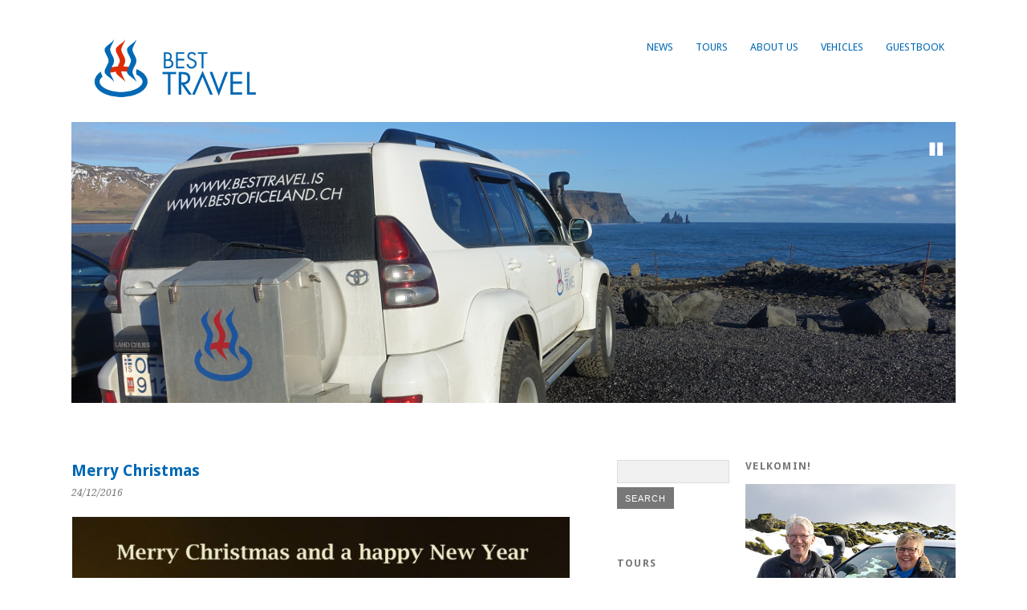

--- FILE ---
content_type: text/html; charset=UTF-8
request_url: https://www.besttravel.is/merry-christmas/
body_size: 10321
content:
<!DOCTYPE html>
<html lang="en-GB">
<head>
	<meta charset="UTF-8" />
	<meta name="keywords" content="tour, trip, group travel, group tours, small group tours, bus tours, coach tours, escorted tours, jeep tours, driver, driverguide, Mercedes, Toyota Landcruiser, 4x4, summer, automn, winter, aurora borealis, northern lights, adventure, experience, hiking, hike, iceland, highlands, waterfall, volcano, geysir, geopark, blue lagoon, golden circle, whale watching, thingvellir, gullfoss, reykjavik, glacier lagoon, hekla, snaefellsjökull, eyjafjallajökull, ice cave, glacier hike, hot spring, hot tub, birds, puffins, stopover, cruise ship excursion, private tour" />
	<meta name="viewport" content="width=device-width, initial-scale=1.0, maximum-scale=1.0, user-scalable=0">
	<title>Best Travel</title>
	<link rel="shortcut icon" href="https://www.besttravel.is/favicon.ico" type="image/x-icon">
	<link rel="profile" href="http://gmpg.org/xfn/11">
	<link rel="pingback" href="https://www.besttravel.is/xmlrpc.php">
	<!--[if lt IE 9]>
	<script src="https://www.besttravel.is/wp-content/themes/yoko/js/html5.js" type="text/javascript"></script>
	<![endif]-->
	<title>Merry Christmas &#8211; Best Travel</title>
<meta name='robots' content='max-image-preview:large' />
	<style>img:is([sizes="auto" i], [sizes^="auto," i]) { contain-intrinsic-size: 3000px 1500px }</style>
	<link rel='dns-prefetch' href='//fonts.googleapis.com' />
<link rel="alternate" type="application/rss+xml" title="Best Travel &raquo; Feed" href="https://www.besttravel.is/feed/" />
<link rel="alternate" type="application/rss+xml" title="Best Travel &raquo; Comments Feed" href="https://www.besttravel.is/comments/feed/" />
<script type="text/javascript">
/* <![CDATA[ */
window._wpemojiSettings = {"baseUrl":"https:\/\/s.w.org\/images\/core\/emoji\/16.0.1\/72x72\/","ext":".png","svgUrl":"https:\/\/s.w.org\/images\/core\/emoji\/16.0.1\/svg\/","svgExt":".svg","source":{"concatemoji":"https:\/\/www.besttravel.is\/wp-includes\/js\/wp-emoji-release.min.js?ver=6.8.3"}};
/*! This file is auto-generated */
!function(s,n){var o,i,e;function c(e){try{var t={supportTests:e,timestamp:(new Date).valueOf()};sessionStorage.setItem(o,JSON.stringify(t))}catch(e){}}function p(e,t,n){e.clearRect(0,0,e.canvas.width,e.canvas.height),e.fillText(t,0,0);var t=new Uint32Array(e.getImageData(0,0,e.canvas.width,e.canvas.height).data),a=(e.clearRect(0,0,e.canvas.width,e.canvas.height),e.fillText(n,0,0),new Uint32Array(e.getImageData(0,0,e.canvas.width,e.canvas.height).data));return t.every(function(e,t){return e===a[t]})}function u(e,t){e.clearRect(0,0,e.canvas.width,e.canvas.height),e.fillText(t,0,0);for(var n=e.getImageData(16,16,1,1),a=0;a<n.data.length;a++)if(0!==n.data[a])return!1;return!0}function f(e,t,n,a){switch(t){case"flag":return n(e,"\ud83c\udff3\ufe0f\u200d\u26a7\ufe0f","\ud83c\udff3\ufe0f\u200b\u26a7\ufe0f")?!1:!n(e,"\ud83c\udde8\ud83c\uddf6","\ud83c\udde8\u200b\ud83c\uddf6")&&!n(e,"\ud83c\udff4\udb40\udc67\udb40\udc62\udb40\udc65\udb40\udc6e\udb40\udc67\udb40\udc7f","\ud83c\udff4\u200b\udb40\udc67\u200b\udb40\udc62\u200b\udb40\udc65\u200b\udb40\udc6e\u200b\udb40\udc67\u200b\udb40\udc7f");case"emoji":return!a(e,"\ud83e\udedf")}return!1}function g(e,t,n,a){var r="undefined"!=typeof WorkerGlobalScope&&self instanceof WorkerGlobalScope?new OffscreenCanvas(300,150):s.createElement("canvas"),o=r.getContext("2d",{willReadFrequently:!0}),i=(o.textBaseline="top",o.font="600 32px Arial",{});return e.forEach(function(e){i[e]=t(o,e,n,a)}),i}function t(e){var t=s.createElement("script");t.src=e,t.defer=!0,s.head.appendChild(t)}"undefined"!=typeof Promise&&(o="wpEmojiSettingsSupports",i=["flag","emoji"],n.supports={everything:!0,everythingExceptFlag:!0},e=new Promise(function(e){s.addEventListener("DOMContentLoaded",e,{once:!0})}),new Promise(function(t){var n=function(){try{var e=JSON.parse(sessionStorage.getItem(o));if("object"==typeof e&&"number"==typeof e.timestamp&&(new Date).valueOf()<e.timestamp+604800&&"object"==typeof e.supportTests)return e.supportTests}catch(e){}return null}();if(!n){if("undefined"!=typeof Worker&&"undefined"!=typeof OffscreenCanvas&&"undefined"!=typeof URL&&URL.createObjectURL&&"undefined"!=typeof Blob)try{var e="postMessage("+g.toString()+"("+[JSON.stringify(i),f.toString(),p.toString(),u.toString()].join(",")+"));",a=new Blob([e],{type:"text/javascript"}),r=new Worker(URL.createObjectURL(a),{name:"wpTestEmojiSupports"});return void(r.onmessage=function(e){c(n=e.data),r.terminate(),t(n)})}catch(e){}c(n=g(i,f,p,u))}t(n)}).then(function(e){for(var t in e)n.supports[t]=e[t],n.supports.everything=n.supports.everything&&n.supports[t],"flag"!==t&&(n.supports.everythingExceptFlag=n.supports.everythingExceptFlag&&n.supports[t]);n.supports.everythingExceptFlag=n.supports.everythingExceptFlag&&!n.supports.flag,n.DOMReady=!1,n.readyCallback=function(){n.DOMReady=!0}}).then(function(){return e}).then(function(){var e;n.supports.everything||(n.readyCallback(),(e=n.source||{}).concatemoji?t(e.concatemoji):e.wpemoji&&e.twemoji&&(t(e.twemoji),t(e.wpemoji)))}))}((window,document),window._wpemojiSettings);
/* ]]> */
</script>
<link rel='stylesheet' id='fotorama.css-css' href='https://www.besttravel.is/wp-content/plugins/fotorama/fotorama.css?ver=6.8.3' type='text/css' media='all' />
<link rel='stylesheet' id='fotorama-wp.css-css' href='https://www.besttravel.is/wp-content/plugins/fotorama/fotorama-wp.css?ver=6.8.3' type='text/css' media='all' />
<style id='wp-emoji-styles-inline-css' type='text/css'>

	img.wp-smiley, img.emoji {
		display: inline !important;
		border: none !important;
		box-shadow: none !important;
		height: 1em !important;
		width: 1em !important;
		margin: 0 0.07em !important;
		vertical-align: -0.1em !important;
		background: none !important;
		padding: 0 !important;
	}
</style>
<link rel='stylesheet' id='wp-block-library-css' href='https://www.besttravel.is/wp-includes/css/dist/block-library/style.min.css?ver=6.8.3' type='text/css' media='all' />
<style id='classic-theme-styles-inline-css' type='text/css'>
/*! This file is auto-generated */
.wp-block-button__link{color:#fff;background-color:#32373c;border-radius:9999px;box-shadow:none;text-decoration:none;padding:calc(.667em + 2px) calc(1.333em + 2px);font-size:1.125em}.wp-block-file__button{background:#32373c;color:#fff;text-decoration:none}
</style>
<style id='global-styles-inline-css' type='text/css'>
:root{--wp--preset--aspect-ratio--square: 1;--wp--preset--aspect-ratio--4-3: 4/3;--wp--preset--aspect-ratio--3-4: 3/4;--wp--preset--aspect-ratio--3-2: 3/2;--wp--preset--aspect-ratio--2-3: 2/3;--wp--preset--aspect-ratio--16-9: 16/9;--wp--preset--aspect-ratio--9-16: 9/16;--wp--preset--color--black: #000000;--wp--preset--color--cyan-bluish-gray: #abb8c3;--wp--preset--color--white: #ffffff;--wp--preset--color--pale-pink: #f78da7;--wp--preset--color--vivid-red: #cf2e2e;--wp--preset--color--luminous-vivid-orange: #ff6900;--wp--preset--color--luminous-vivid-amber: #fcb900;--wp--preset--color--light-green-cyan: #7bdcb5;--wp--preset--color--vivid-green-cyan: #00d084;--wp--preset--color--pale-cyan-blue: #8ed1fc;--wp--preset--color--vivid-cyan-blue: #0693e3;--wp--preset--color--vivid-purple: #9b51e0;--wp--preset--gradient--vivid-cyan-blue-to-vivid-purple: linear-gradient(135deg,rgba(6,147,227,1) 0%,rgb(155,81,224) 100%);--wp--preset--gradient--light-green-cyan-to-vivid-green-cyan: linear-gradient(135deg,rgb(122,220,180) 0%,rgb(0,208,130) 100%);--wp--preset--gradient--luminous-vivid-amber-to-luminous-vivid-orange: linear-gradient(135deg,rgba(252,185,0,1) 0%,rgba(255,105,0,1) 100%);--wp--preset--gradient--luminous-vivid-orange-to-vivid-red: linear-gradient(135deg,rgba(255,105,0,1) 0%,rgb(207,46,46) 100%);--wp--preset--gradient--very-light-gray-to-cyan-bluish-gray: linear-gradient(135deg,rgb(238,238,238) 0%,rgb(169,184,195) 100%);--wp--preset--gradient--cool-to-warm-spectrum: linear-gradient(135deg,rgb(74,234,220) 0%,rgb(151,120,209) 20%,rgb(207,42,186) 40%,rgb(238,44,130) 60%,rgb(251,105,98) 80%,rgb(254,248,76) 100%);--wp--preset--gradient--blush-light-purple: linear-gradient(135deg,rgb(255,206,236) 0%,rgb(152,150,240) 100%);--wp--preset--gradient--blush-bordeaux: linear-gradient(135deg,rgb(254,205,165) 0%,rgb(254,45,45) 50%,rgb(107,0,62) 100%);--wp--preset--gradient--luminous-dusk: linear-gradient(135deg,rgb(255,203,112) 0%,rgb(199,81,192) 50%,rgb(65,88,208) 100%);--wp--preset--gradient--pale-ocean: linear-gradient(135deg,rgb(255,245,203) 0%,rgb(182,227,212) 50%,rgb(51,167,181) 100%);--wp--preset--gradient--electric-grass: linear-gradient(135deg,rgb(202,248,128) 0%,rgb(113,206,126) 100%);--wp--preset--gradient--midnight: linear-gradient(135deg,rgb(2,3,129) 0%,rgb(40,116,252) 100%);--wp--preset--font-size--small: 13px;--wp--preset--font-size--medium: 20px;--wp--preset--font-size--large: 36px;--wp--preset--font-size--x-large: 42px;--wp--preset--spacing--20: 0.44rem;--wp--preset--spacing--30: 0.67rem;--wp--preset--spacing--40: 1rem;--wp--preset--spacing--50: 1.5rem;--wp--preset--spacing--60: 2.25rem;--wp--preset--spacing--70: 3.38rem;--wp--preset--spacing--80: 5.06rem;--wp--preset--shadow--natural: 6px 6px 9px rgba(0, 0, 0, 0.2);--wp--preset--shadow--deep: 12px 12px 50px rgba(0, 0, 0, 0.4);--wp--preset--shadow--sharp: 6px 6px 0px rgba(0, 0, 0, 0.2);--wp--preset--shadow--outlined: 6px 6px 0px -3px rgba(255, 255, 255, 1), 6px 6px rgba(0, 0, 0, 1);--wp--preset--shadow--crisp: 6px 6px 0px rgba(0, 0, 0, 1);}:where(.is-layout-flex){gap: 0.5em;}:where(.is-layout-grid){gap: 0.5em;}body .is-layout-flex{display: flex;}.is-layout-flex{flex-wrap: wrap;align-items: center;}.is-layout-flex > :is(*, div){margin: 0;}body .is-layout-grid{display: grid;}.is-layout-grid > :is(*, div){margin: 0;}:where(.wp-block-columns.is-layout-flex){gap: 2em;}:where(.wp-block-columns.is-layout-grid){gap: 2em;}:where(.wp-block-post-template.is-layout-flex){gap: 1.25em;}:where(.wp-block-post-template.is-layout-grid){gap: 1.25em;}.has-black-color{color: var(--wp--preset--color--black) !important;}.has-cyan-bluish-gray-color{color: var(--wp--preset--color--cyan-bluish-gray) !important;}.has-white-color{color: var(--wp--preset--color--white) !important;}.has-pale-pink-color{color: var(--wp--preset--color--pale-pink) !important;}.has-vivid-red-color{color: var(--wp--preset--color--vivid-red) !important;}.has-luminous-vivid-orange-color{color: var(--wp--preset--color--luminous-vivid-orange) !important;}.has-luminous-vivid-amber-color{color: var(--wp--preset--color--luminous-vivid-amber) !important;}.has-light-green-cyan-color{color: var(--wp--preset--color--light-green-cyan) !important;}.has-vivid-green-cyan-color{color: var(--wp--preset--color--vivid-green-cyan) !important;}.has-pale-cyan-blue-color{color: var(--wp--preset--color--pale-cyan-blue) !important;}.has-vivid-cyan-blue-color{color: var(--wp--preset--color--vivid-cyan-blue) !important;}.has-vivid-purple-color{color: var(--wp--preset--color--vivid-purple) !important;}.has-black-background-color{background-color: var(--wp--preset--color--black) !important;}.has-cyan-bluish-gray-background-color{background-color: var(--wp--preset--color--cyan-bluish-gray) !important;}.has-white-background-color{background-color: var(--wp--preset--color--white) !important;}.has-pale-pink-background-color{background-color: var(--wp--preset--color--pale-pink) !important;}.has-vivid-red-background-color{background-color: var(--wp--preset--color--vivid-red) !important;}.has-luminous-vivid-orange-background-color{background-color: var(--wp--preset--color--luminous-vivid-orange) !important;}.has-luminous-vivid-amber-background-color{background-color: var(--wp--preset--color--luminous-vivid-amber) !important;}.has-light-green-cyan-background-color{background-color: var(--wp--preset--color--light-green-cyan) !important;}.has-vivid-green-cyan-background-color{background-color: var(--wp--preset--color--vivid-green-cyan) !important;}.has-pale-cyan-blue-background-color{background-color: var(--wp--preset--color--pale-cyan-blue) !important;}.has-vivid-cyan-blue-background-color{background-color: var(--wp--preset--color--vivid-cyan-blue) !important;}.has-vivid-purple-background-color{background-color: var(--wp--preset--color--vivid-purple) !important;}.has-black-border-color{border-color: var(--wp--preset--color--black) !important;}.has-cyan-bluish-gray-border-color{border-color: var(--wp--preset--color--cyan-bluish-gray) !important;}.has-white-border-color{border-color: var(--wp--preset--color--white) !important;}.has-pale-pink-border-color{border-color: var(--wp--preset--color--pale-pink) !important;}.has-vivid-red-border-color{border-color: var(--wp--preset--color--vivid-red) !important;}.has-luminous-vivid-orange-border-color{border-color: var(--wp--preset--color--luminous-vivid-orange) !important;}.has-luminous-vivid-amber-border-color{border-color: var(--wp--preset--color--luminous-vivid-amber) !important;}.has-light-green-cyan-border-color{border-color: var(--wp--preset--color--light-green-cyan) !important;}.has-vivid-green-cyan-border-color{border-color: var(--wp--preset--color--vivid-green-cyan) !important;}.has-pale-cyan-blue-border-color{border-color: var(--wp--preset--color--pale-cyan-blue) !important;}.has-vivid-cyan-blue-border-color{border-color: var(--wp--preset--color--vivid-cyan-blue) !important;}.has-vivid-purple-border-color{border-color: var(--wp--preset--color--vivid-purple) !important;}.has-vivid-cyan-blue-to-vivid-purple-gradient-background{background: var(--wp--preset--gradient--vivid-cyan-blue-to-vivid-purple) !important;}.has-light-green-cyan-to-vivid-green-cyan-gradient-background{background: var(--wp--preset--gradient--light-green-cyan-to-vivid-green-cyan) !important;}.has-luminous-vivid-amber-to-luminous-vivid-orange-gradient-background{background: var(--wp--preset--gradient--luminous-vivid-amber-to-luminous-vivid-orange) !important;}.has-luminous-vivid-orange-to-vivid-red-gradient-background{background: var(--wp--preset--gradient--luminous-vivid-orange-to-vivid-red) !important;}.has-very-light-gray-to-cyan-bluish-gray-gradient-background{background: var(--wp--preset--gradient--very-light-gray-to-cyan-bluish-gray) !important;}.has-cool-to-warm-spectrum-gradient-background{background: var(--wp--preset--gradient--cool-to-warm-spectrum) !important;}.has-blush-light-purple-gradient-background{background: var(--wp--preset--gradient--blush-light-purple) !important;}.has-blush-bordeaux-gradient-background{background: var(--wp--preset--gradient--blush-bordeaux) !important;}.has-luminous-dusk-gradient-background{background: var(--wp--preset--gradient--luminous-dusk) !important;}.has-pale-ocean-gradient-background{background: var(--wp--preset--gradient--pale-ocean) !important;}.has-electric-grass-gradient-background{background: var(--wp--preset--gradient--electric-grass) !important;}.has-midnight-gradient-background{background: var(--wp--preset--gradient--midnight) !important;}.has-small-font-size{font-size: var(--wp--preset--font-size--small) !important;}.has-medium-font-size{font-size: var(--wp--preset--font-size--medium) !important;}.has-large-font-size{font-size: var(--wp--preset--font-size--large) !important;}.has-x-large-font-size{font-size: var(--wp--preset--font-size--x-large) !important;}
:where(.wp-block-post-template.is-layout-flex){gap: 1.25em;}:where(.wp-block-post-template.is-layout-grid){gap: 1.25em;}
:where(.wp-block-columns.is-layout-flex){gap: 2em;}:where(.wp-block-columns.is-layout-grid){gap: 2em;}
:root :where(.wp-block-pullquote){font-size: 1.5em;line-height: 1.6;}
</style>
<link rel='stylesheet' id='respslidercss-css' href='https://www.besttravel.is/wp-content/plugins/responsive-header-image-slider/css/responsiveimgslider.css?ver=3.2.1' type='text/css' media='all' />
<link rel='stylesheet' id='yoko-fonts-css' href='//fonts.googleapis.com/css?family=Droid+Sans%3A400%2C700%7CDroid+Serif%3A400%2C700%2C400italic%2C700italic&#038;subset=latin%2Clatin-ext' type='text/css' media='all' />
<link rel='stylesheet' id='yoko-style-css' href='https://www.besttravel.is/wp-content/themes/yoko_twb/style.css?ver=2013-10-21' type='text/css' media='all' />
<style id='akismet-widget-style-inline-css' type='text/css'>

			.a-stats {
				--akismet-color-mid-green: #357b49;
				--akismet-color-white: #fff;
				--akismet-color-light-grey: #f6f7f7;

				max-width: 350px;
				width: auto;
			}

			.a-stats * {
				all: unset;
				box-sizing: border-box;
			}

			.a-stats strong {
				font-weight: 600;
			}

			.a-stats a.a-stats__link,
			.a-stats a.a-stats__link:visited,
			.a-stats a.a-stats__link:active {
				background: var(--akismet-color-mid-green);
				border: none;
				box-shadow: none;
				border-radius: 8px;
				color: var(--akismet-color-white);
				cursor: pointer;
				display: block;
				font-family: -apple-system, BlinkMacSystemFont, 'Segoe UI', 'Roboto', 'Oxygen-Sans', 'Ubuntu', 'Cantarell', 'Helvetica Neue', sans-serif;
				font-weight: 500;
				padding: 12px;
				text-align: center;
				text-decoration: none;
				transition: all 0.2s ease;
			}

			/* Extra specificity to deal with TwentyTwentyOne focus style */
			.widget .a-stats a.a-stats__link:focus {
				background: var(--akismet-color-mid-green);
				color: var(--akismet-color-white);
				text-decoration: none;
			}

			.a-stats a.a-stats__link:hover {
				filter: brightness(110%);
				box-shadow: 0 4px 12px rgba(0, 0, 0, 0.06), 0 0 2px rgba(0, 0, 0, 0.16);
			}

			.a-stats .count {
				color: var(--akismet-color-white);
				display: block;
				font-size: 1.5em;
				line-height: 1.4;
				padding: 0 13px;
				white-space: nowrap;
			}
		
</style>
<script type="text/javascript" src="https://www.besttravel.is/wp-includes/js/jquery/jquery.min.js?ver=3.7.1" id="jquery-core-js"></script>
<script type="text/javascript" src="https://www.besttravel.is/wp-includes/js/jquery/jquery-migrate.min.js?ver=3.4.1" id="jquery-migrate-js"></script>
<script type="text/javascript" src="https://www.besttravel.is/wp-content/plugins/fotorama/fotorama.js?ver=6.8.3" id="fotorama.js-js"></script>
<script type="text/javascript" src="https://www.besttravel.is/wp-content/plugins/fotorama/fotorama-wp.js?ver=6.8.3" id="fotorama-wp.js-js"></script>
<script type="text/javascript" src="https://www.besttravel.is/wp-content/plugins/responsive-header-image-slider/js/jquery.slides.min.js?ver=3.2.1" id="respsliderjs-js"></script>
<link rel="https://api.w.org/" href="https://www.besttravel.is/wp-json/" /><link rel="alternate" title="JSON" type="application/json" href="https://www.besttravel.is/wp-json/wp/v2/posts/225" /><link rel="EditURI" type="application/rsd+xml" title="RSD" href="https://www.besttravel.is/xmlrpc.php?rsd" />
<meta name="generator" content="WordPress 6.8.3" />
<link rel="canonical" href="https://www.besttravel.is/merry-christmas/" />
<link rel='shortlink' href='https://www.besttravel.is/?p=225' />
<link rel="alternate" title="oEmbed (JSON)" type="application/json+oembed" href="https://www.besttravel.is/wp-json/oembed/1.0/embed?url=https%3A%2F%2Fwww.besttravel.is%2Fmerry-christmas%2F" />
<link rel="alternate" title="oEmbed (XML)" type="text/xml+oembed" href="https://www.besttravel.is/wp-json/oembed/1.0/embed?url=https%3A%2F%2Fwww.besttravel.is%2Fmerry-christmas%2F&#038;format=xml" />
	<style type="text/css" id="yoko-themeoptions-css">
		a {color: #0068b4;}
		#content .single-entry-header h1.entry-title {color: #0068b4!important;}
		input#submit:hover {background-color: #0068b4!important;}
		#content .page-entry-header h1.entry-title {color: #0068b4!important;}
		.searchsubmit:hover {background-color: #0068b4!important;}
	</style>
		<style type="text/css" id="custom-background-css">
body.custom-background { background-color: #ffffff; }
</style>
	</head>

<body class="wp-singular post-template-default single single-post postid-225 single-format-standard custom-background wp-theme-yoko wp-child-theme-yoko_twb">
<div id="page" class="clearfix">
	<header id="branding">
		<nav id="mainnav" class="clearfix">
			<div class="menu-menu-1-container"><ul id="menu-menu-1" class="menu"><li id="menu-item-54" class="menu-item menu-item-type-post_type menu-item-object-page current_page_parent menu-item-54"><a href="https://www.besttravel.is/home/">News</a></li>
<li id="menu-item-612" class="menu-item menu-item-type-post_type menu-item-object-page menu-item-has-children menu-item-612"><a href="https://www.besttravel.is/welcome-to-best-travel/">Tours</a>
<ul class="sub-menu">
	<li id="menu-item-1555" class="menu-item menu-item-type-post_type menu-item-object-page menu-item-1555"><a href="https://www.besttravel.is/volcanic-eruption-geldingadalur/">Volcanic eruption Geldingadalur</a></li>
	<li id="menu-item-106" class="menu-item menu-item-type-post_type menu-item-object-page menu-item-106"><a href="https://www.besttravel.is/hunt-for-the-northern-lights/">Hunt for the Northern Lights</a></li>
	<li id="menu-item-112" class="menu-item menu-item-type-post_type menu-item-object-page menu-item-112"><a href="https://www.besttravel.is/geopark-reykjanes/">Geopark Reykjanes</a></li>
	<li id="menu-item-111" class="menu-item menu-item-type-post_type menu-item-object-page menu-item-111"><a href="https://www.besttravel.is/golden-circle/">Golden Circle</a></li>
	<li id="menu-item-110" class="menu-item menu-item-type-post_type menu-item-object-page menu-item-110"><a href="https://www.besttravel.is/south-coast/">South Coast</a></li>
	<li id="menu-item-109" class="menu-item menu-item-type-post_type menu-item-object-page menu-item-109"><a href="https://www.besttravel.is/borgarfjoerdur/">Borgarfjördur</a></li>
	<li id="menu-item-108" class="menu-item menu-item-type-post_type menu-item-object-page menu-item-108"><a href="https://www.besttravel.is/landmannalaugar/">Landmannalaugar</a></li>
	<li id="menu-item-107" class="menu-item menu-item-type-post_type menu-item-object-page menu-item-107"><a href="https://www.besttravel.is/thorsmoerk/">Thorsmörk</a></li>
</ul>
</li>
<li id="menu-item-53" class="menu-item menu-item-type-post_type menu-item-object-page menu-item-53"><a href="https://www.besttravel.is/about/">About us</a></li>
<li id="menu-item-57" class="menu-item menu-item-type-post_type menu-item-object-page menu-item-57"><a href="https://www.besttravel.is/vehicles/">Vehicles</a></li>
<li id="menu-item-607" class="menu-item menu-item-type-post_type menu-item-object-page menu-item-607"><a href="https://www.besttravel.is/guestbook/">Guestbook</a></li>
</ul></div>		</nav><!-- end mainnav -->

		
		<hgroup id="site-title">
					<a href="https://www.besttravel.is/" class="logo"><img src="https://www.besttravel.is/wp-content/uploads/2016/10/logo@2x.png" alt="Best Travel" class="logo-bestoficeland" /></a>
				</hgroup><!-- end site-title -->

		<div class="headerslider"> 	  <div id="slides" class="design-1 sp-rhimgs-slider-1">
	<div class="slide-image"><img width="1102" height="350" src="https://www.besttravel.is/wp-content/uploads/2017/12/05.jpg" class="attachment-url size-url wp-post-image" alt="" decoding="async" fetchpriority="high" srcset="https://www.besttravel.is/wp-content/uploads/2017/12/05.jpg 1102w, https://www.besttravel.is/wp-content/uploads/2017/12/05-300x95.jpg 300w, https://www.besttravel.is/wp-content/uploads/2017/12/05-768x244.jpg 768w, https://www.besttravel.is/wp-content/uploads/2017/12/05-1024x325.jpg 1024w" sizes="(max-width: 1102px) 100vw, 1102px" />	</div><div class="slide-image"><img width="1102" height="350" src="https://www.besttravel.is/wp-content/uploads/2017/12/04.jpg" class="attachment-url size-url wp-post-image" alt="" decoding="async" srcset="https://www.besttravel.is/wp-content/uploads/2017/12/04.jpg 1102w, https://www.besttravel.is/wp-content/uploads/2017/12/04-300x95.jpg 300w, https://www.besttravel.is/wp-content/uploads/2017/12/04-768x244.jpg 768w, https://www.besttravel.is/wp-content/uploads/2017/12/04-1024x325.jpg 1024w" sizes="(max-width: 1102px) 100vw, 1102px" />	</div><div class="slide-image"><img width="1102" height="350" src="https://www.besttravel.is/wp-content/uploads/2016/10/03.jpg" class="attachment-url size-url wp-post-image" alt="" decoding="async" srcset="https://www.besttravel.is/wp-content/uploads/2016/10/03.jpg 1102w, https://www.besttravel.is/wp-content/uploads/2016/10/03-300x95.jpg 300w, https://www.besttravel.is/wp-content/uploads/2016/10/03-768x244.jpg 768w, https://www.besttravel.is/wp-content/uploads/2016/10/03-1024x325.jpg 1024w" sizes="(max-width: 1102px) 100vw, 1102px" />	</div><div class="slide-image"><img width="1102" height="350" src="https://www.besttravel.is/wp-content/uploads/2016/10/02.jpg" class="attachment-url size-url wp-post-image" alt="" decoding="async" srcset="https://www.besttravel.is/wp-content/uploads/2016/10/02.jpg 1102w, https://www.besttravel.is/wp-content/uploads/2016/10/02-300x95.jpg 300w, https://www.besttravel.is/wp-content/uploads/2016/10/02-768x244.jpg 768w, https://www.besttravel.is/wp-content/uploads/2016/10/02-1024x325.jpg 1024w" sizes="(max-width: 1102px) 100vw, 1102px" />	</div><div class="slide-image"><img width="1102" height="350" src="https://www.besttravel.is/wp-content/uploads/2016/10/h01.jpg" class="attachment-url size-url wp-post-image" alt="" decoding="async" srcset="https://www.besttravel.is/wp-content/uploads/2016/10/h01.jpg 1102w, https://www.besttravel.is/wp-content/uploads/2016/10/h01-300x95.jpg 300w, https://www.besttravel.is/wp-content/uploads/2016/10/h01-768x244.jpg 768w, https://www.besttravel.is/wp-content/uploads/2016/10/h01-1024x325.jpg 1024w" sizes="(max-width: 1102px) 100vw, 1102px" />	</div><div class="slide-image"><img width="1102" height="350" src="https://www.besttravel.is/wp-content/uploads/2016/10/00.jpg" class="attachment-url size-url wp-post-image" alt="" decoding="async" srcset="https://www.besttravel.is/wp-content/uploads/2016/10/00.jpg 1102w, https://www.besttravel.is/wp-content/uploads/2016/10/00-300x95.jpg 300w, https://www.besttravel.is/wp-content/uploads/2016/10/00-768x244.jpg 768w, https://www.besttravel.is/wp-content/uploads/2016/10/00-1024x325.jpg 1024w" sizes="(max-width: 1102px) 100vw, 1102px" />	</div>		</div>
		
	<script type="text/javascript">
	
	 jQuery(function() {
	
	  jQuery('.sp-rhimgs-slider-1').slidesjs({
		width: 1024,
		height: 350,
		start: 3,	
		play: {
		  active: true,
		  auto: true,
		  interval: 10000,
		  swap: true,
		  effect: "fade"
		},
	 
	 effect: {
	  slide: {        
		speed: 3000           
	  },
	  fade: {
		speed: 3000,         
		crossfade: true          
	  }
	},
	navigation: {
	 active: false,
	  effect: "fade"
	  },
		
	pagination: {
	  active: false,
	   effect: "fade"
	  
	}

	  });
	  
	
	});
	

	</script>
	
	</div>

        					<div class="clear"></div>

		<nav id="subnav">
					</nav><!-- end subnav -->
</header><!-- end header -->
<div id="wrap">
<div id="main">

	<div id="content">

	
			
<article id="post-225" class="post-225 post type-post status-publish format-standard hentry category-uncategorized">

	
	<header class="single-entry-header">
		<h1 class="entry-title">Merry Christmas</h1>
			<p><span class="entry-date">24/12/2016</span> <span class="entry-author">by Marianne Wittwer</span></p>
	</header><!-- end single-entry-header -->
		
	<div class="single-entry-content">
				<div id="attachment_231" style="width: 630px" class="wp-caption alignnone"><a href="https://www.besttravel.is/wp-content/uploads/2016/12/Xmas_2016.jpg"><img loading="lazy" decoding="async" aria-describedby="caption-attachment-231" class="size-large wp-image-231" src="https://www.besttravel.is/wp-content/uploads/2016/12/Xmas_2016-1024x768.jpg" alt="" width="620" height="465" srcset="https://www.besttravel.is/wp-content/uploads/2016/12/Xmas_2016-1024x768.jpg 1024w, https://www.besttravel.is/wp-content/uploads/2016/12/Xmas_2016-300x225.jpg 300w, https://www.besttravel.is/wp-content/uploads/2016/12/Xmas_2016-768x576.jpg 768w" sizes="auto, (max-width: 620px) 100vw, 620px" /></a><p id="caption-attachment-231" class="wp-caption-text">Gledileg Jol, merry Christmas, frohe Weihnachten. 24.12.2016</p></div>
<p>We wish you a merry Christmas and would like to thank you very much for exploring Iceland with us. We are looking farward to new tours. Eggert and Marianne, Best Travel &amp; Best of Iceland</p>
			<div class="clear"></div>
			
								
		
	<footer class="single-entry-meta">
		<p>			Categories: <a href="https://www.besttravel.is/category/uncategorized/" rel="category tag">Uncategorized</a> | 
									<a href="https://www.besttravel.is/merry-christmas/">Permalink </a>
			</p>
	</footer><!-- end entry-meta -->

		</div><!-- end single-entry-content -->

</article><!-- end post-225 -->
<div class="clear"></div>				
			
<div id="comments"  class="clearfix">

	
					<p class="nocomments">Comments are closed.</p>
							
	</div><!-- end comments -->
				
			<nav id="nav-below">
				<div class="nav-previous"><a href="https://www.besttravel.is/christmas-fairy-tale-on-south-coast/" rel="next">&larr; Previous Post</a></div>
				<div class="nav-next"><a href="https://www.besttravel.is/snow-and-new-tyres-for-christmas/" rel="prev">Next Post  &rarr;</a></div>
			</nav><!-- end #nav-below -->
				
	</div><!-- end content -->
	

<div id="secondary" class="widget-area" role="complementary">
			<aside id="search-2" class="widget widget_search"><form role="search" method="get" class="searchform" action="https://www.besttravel.is/" >
		<div>
		<input type="text" class="search-input" value="" name="s" id="s" />
		<input type="submit" class="searchsubmit" value="Search" />
		</div>
		</form></aside><aside id="text-3" class="widget widget_text"><h3 class="widget-title">Tours</h3>			<div class="textwidget"><ul>
<li><a href="https://www.besttravel.is/volcanic-eruption-geldingadalur/">Geldingadalur eruption site</a></li>
<li><a href="https://www.besttravel.is/hunt-for-the-northern-lights/">Northern Lights</a></li>
<li><a href="https://www.besttravel.is/geopark-reykjanes/">Geopark Reykjanes</a></li>
<li><a href="https://www.besttravel.is/golden-circle/">Golden Circle</a></li>
<li><a href="https://www.besttravel.is/south-coast/">South Coast</a></li>
<li><a href="https://www.besttravel.is/borgarfjoerdur/">Borgarfjördur</a></li>
<li><a href="https://www.besttravel.is/landmannalaugar/">Landmannalaugar</a></li>
<li><a href="https://www.besttravel.is/thorsmoerk/">Thorsmörk</a></li>
</ul></div>
		</aside><aside id="text-2" class="widget widget_text"><h3 class="widget-title">Contact</h3>			<div class="textwidget"><p><img src="https://www.besttravel.is/wp-content/uploads/2016/10/logo@2x.png" alt="Best Travel" class="logo-bestoficeland-footer" style="margin-left:-10px;" /><br />
Eggert Gunnarsson<br />
Hringbraut 90<br />
230 Reykjanesb&aelig;<br />
Iceland<br /><br />
+354 892 51 21<br />
<a href="mailto:info@besttravel.is">info@besttravel.is</a><br /><br />
<a href="http://www.bestoficeland.ch/" target="_blank">Marianne Wittwer</a><br />
Switzerland<br /><br /><img src="https://www.besttravel.is/wp-content/uploads/2017/12/touristboard.jpg" alt="Iceland Tourist Board" style="width:100%; margin-left:-10px;" /></p></div>
		</aside>		</div><!-- #secondary .widget-area -->
</div><!-- end main -->

		<div id="tertiary" class="widget-area" role="complementary">
			<aside id="text-4" class="widget widget_text"><h3 class="widget-title">Velkomin!</h3>			<div class="textwidget"><img src="https://www.besttravel.is/wp-content/uploads/2017/12/eggert_marianne.jpg" alt="Eggert Gunnarsson, driver and travel guide; Marianne Wittwer, travel guide." width="262" height="196" />
<p>With our many years of experience in driving and guiding groups all over Iceland, we can make your trip a safe and unforgettable adventure. Tell us your ideas and we will make the best out of them &ndash; Best Travel!<br /><br /><a href="https://www.besttravel.is/about/">Eggert Gunnarsson</a> is your perfect driver or driver guide, <a href="https://www.besttravel.is/about/">Marianne Wittwer</a> is guiding and owner of the partner company <a href="http://www.bestoficeland.ch/">Best of Iceland</a> in Switzerland.<br /><br />
You will find most informations about tours, vehicles and company owners on this website. If not, do not hesitate to <a href="mailto:info@besttravel.is">contact us</a>.</p></div>
		</aside>
		<aside id="recent-posts-2" class="widget widget_recent_entries">
		<h3 class="widget-title">Recent Posts</h3>
		<ul>
											<li>
					<a href="https://www.besttravel.is/1636-2/">Happy New Year!</a>
									</li>
											<li>
					<a href="https://www.besttravel.is/highland-passion/">Highland passion</a>
									</li>
											<li>
					<a href="https://www.besttravel.is/gledilega-hatid-happy-festive-days/">Gledilega hatid, happy festive days</a>
									</li>
											<li>
					<a href="https://www.besttravel.is/driving-into-summer/">Driving into summer</a>
									</li>
											<li>
					<a href="https://www.besttravel.is/takk-fyrir-og-gledileg-jol/">Takk fyrir og gledileg jol</a>
									</li>
					</ul>

		</aside>		</div><!-- end tertiary .widget-area -->
</div><!-- end wrap -->

	<footer id="colophon" class="clearfix">
		<p>Copyright &copy; 2025<img src="https://www.besttravel.is/wp-content/uploads/2016/10/logo@2x.png" alt="Best of Iceland" class="logo-bestoficeland-footer" /> | All rights reserved | <a href="https://www.bestoficeland.ch/wp-admin">Admin</a></p>
	</footer><!-- end colophon -->
	
</div><!-- end page -->
<script type="speculationrules">
{"prefetch":[{"source":"document","where":{"and":[{"href_matches":"\/*"},{"not":{"href_matches":["\/wp-*.php","\/wp-admin\/*","\/wp-content\/uploads\/*","\/wp-content\/*","\/wp-content\/plugins\/*","\/wp-content\/themes\/yoko_twb\/*","\/wp-content\/themes\/yoko\/*","\/*\\?(.+)"]}},{"not":{"selector_matches":"a[rel~=\"nofollow\"]"}},{"not":{"selector_matches":".no-prefetch, .no-prefetch a"}}]},"eagerness":"conservative"}]}
</script>
<script type="text/javascript" src="https://www.besttravel.is/wp-content/themes/yoko/js/smoothscroll.js?ver=1.4" id="smoothscroll-js"></script>

</body>
</html>


--- FILE ---
content_type: text/css
request_url: https://www.besttravel.is/wp-content/themes/yoko_twb/style.css?ver=2013-10-21
body_size: 166
content:
/*
Theme Name: Child von Yoko
Description: Child Theme von Yoko
Author: Thomas Weibel
Version: 1.0
Template: yoko
*/

@import url("../yoko/style.css");

hr {
	border: 0 !important;
	border-bottom: #ddd 1px solid !important;
}

.wp-caption-text {
    font: 0.8em/1.4 "Droid Sans",arial,sans-serif !important;
    margin: 0px;
    padding: 7px 0px 10px;
    color: #999;
}

/* Keine Begrenzungslinien */

#wrap, #secondary, aside.widget, .post, .page, .comment {
	border: 0 !important;
}

/* Keine Autornamen */

.entry-author {
	display: none;
}

/* Logogrösse, Retina-Auflösung */

.logo-bestoficeland {
	height: 100px;
}
.logo-bestoficeland-footer {
	height: 40px;
	margin-bottom: -6px;
}

/* Keine Bulletpoints in Widget "Neueste Beiträge" */

#recent-posts-2 ul li {
	list-style-type: none;
}

#recent-posts-2 ul {
	padding: 0;
}